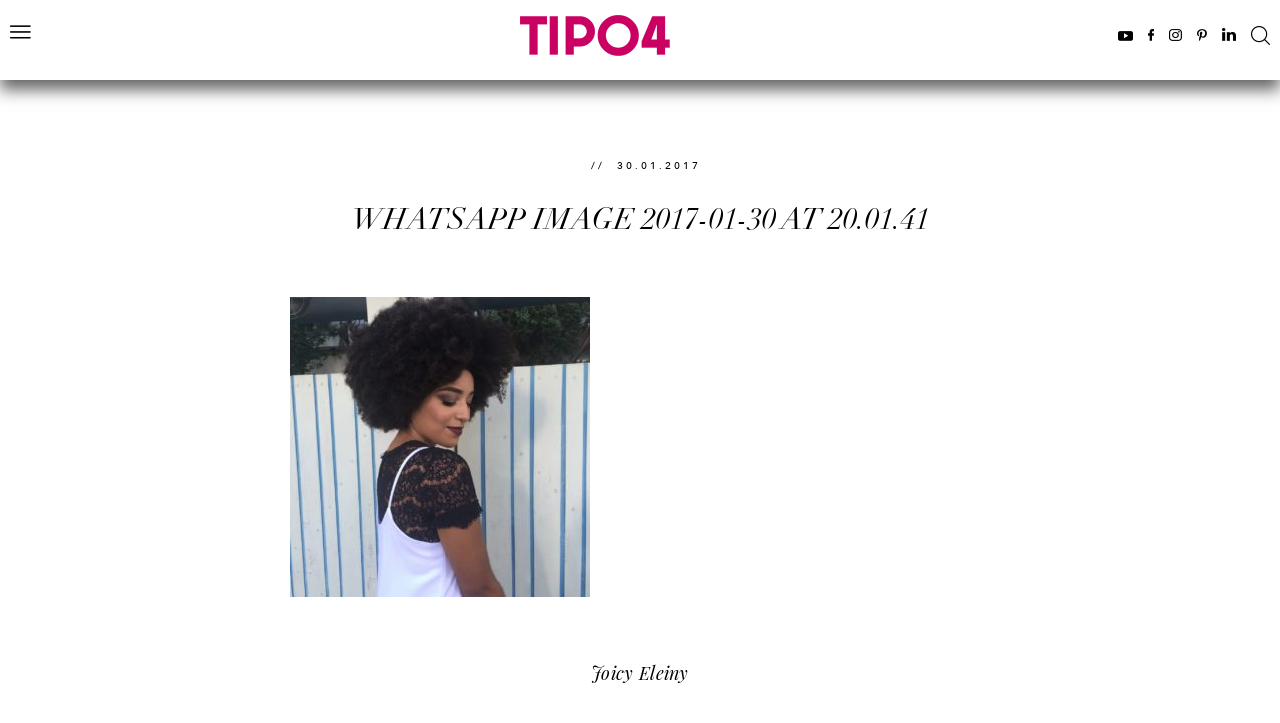

--- FILE ---
content_type: text/html; charset=utf-8
request_url: https://www.google.com/recaptcha/api2/aframe
body_size: 266
content:
<!DOCTYPE HTML><html><head><meta http-equiv="content-type" content="text/html; charset=UTF-8"></head><body><script nonce="HdiaoMQJYNcFXtwFxOFkmg">/** Anti-fraud and anti-abuse applications only. See google.com/recaptcha */ try{var clients={'sodar':'https://pagead2.googlesyndication.com/pagead/sodar?'};window.addEventListener("message",function(a){try{if(a.source===window.parent){var b=JSON.parse(a.data);var c=clients[b['id']];if(c){var d=document.createElement('img');d.src=c+b['params']+'&rc='+(localStorage.getItem("rc::a")?sessionStorage.getItem("rc::b"):"");window.document.body.appendChild(d);sessionStorage.setItem("rc::e",parseInt(sessionStorage.getItem("rc::e")||0)+1);localStorage.setItem("rc::h",'1768677905777');}}}catch(b){}});window.parent.postMessage("_grecaptcha_ready", "*");}catch(b){}</script></body></html>

--- FILE ---
content_type: application/x-javascript
request_url: https://tipo4.com.br/wp-content/themes/newyork/js/plicplac.min.js
body_size: 277
content:
!function(s){s(document).ready(function(){s("#menu-itens").superfish({delay:0,speed:0,speedOut:0,cssArrows:0}),s("#menu-botao span").click(function(){s("#menu").toggleClass("menu-aberto"),s("#menu").hasClass("menu-aberto")?(s("#menu-botao").find("span").text("Fechar"),s("#menu-itens").slideDown()):(s("#menu-botao").find("span").text("Menu"),s("#menu-itens").slideUp())}),s(".topo span").click(function(e){return s("html, body").animate({scrollTop:0},2e3),!1}),s(".menu-itens a[href*=\\#]:not([href=\\#]), #footer-menu a[href*=\\#]:not([href=\\#])").on("click",function(e){s(this.hash);if("newsletter"==this.hash.slice(1))return s("#menu").hasClass("menu-aberto")&&(s("#menu").removeClass("menu-aberto"),s("#menu-itens").slideUp()),s("#busca").slideUp(),s("#menu").addClass("menu-sub"),s("#newsletter").slideDown(),!1}),s("#newsletter-fechar span").click(function(){s("#newsletter").slideUp(),s("#menu").removeClass("menu-sub")}),s("#menu-redes-busca").click(function(){return s("#menu").hasClass("menu-aberto")&&(s("#menu").removeClass("menu-aberto"),s("#menu-itens").slideUp()),s("#newsletter").slideUp(),s("#menu").addClass("menu-sub"),s("#busca").slideDown(),!1}),s("#busca-fechar span").click(function(){s("#busca").slideUp(),s("#menu").removeClass("menu-sub")}),1<=s("#destaque").length&&s("#destaque-itens").slick({fade:!0,arrows:!1,dots:!0,appendDots:"#destaque-paginacao",customPaging:function(e,s){return"<span></span>"},infinite:!0,autoplay:!0,autoplaySpeed:7e3,speed:1e3,slidesToShow:1,slidesToScroll:1,centerMode:!1,variableWidth:!1,draggable:!0}),1<=s("#wishlist").length&&s("#wishlist-itens").slick({arrows:!1,dots:!1,infinite:!0,autoplay:!0,autoplaySpeed:7e3,speed:1e3,slidesToShow:4,slidesToScroll:1,centerMode:!1,variableWidth:!1,draggable:!0,responsive:[{breakpoint:901,settings:{slidesToShow:3}},{breakpoint:701,settings:{slidesToShow:2}},{breakpoint:501,settings:{slidesToShow:1}}]}),1<=s("#looks").length&&(s(".looks-home").slick({arrows:!1,dots:!1,infinite:!0,autoplay:!0,autoplaySpeed:7e3,speed:1e3,slidesToShow:4,slidesToScroll:1,centerMode:!1,variableWidth:!1,draggable:!0,responsive:[{breakpoint:1101,settings:{slidesToShow:3}},{breakpoint:801,settings:{slidesToShow:2}},{breakpoint:501,settings:{slidesToShow:1}}]}),s(".looks-single").slick({arrows:!1,dots:!1,infinite:!0,autoplay:!0,autoplaySpeed:7e3,speed:1e3,slidesToShow:3,slidesToScroll:1,centerMode:!1,variableWidth:!1,draggable:!0,responsive:[{breakpoint:901,settings:{slidesToShow:2}},{breakpoint:601,settings:{slidesToShow:1}}]})),s(".post-texto, .videos-item, #video-embed").fitVids(),1<=s(".post-relacionado").length&&s(".post-relacionado-itens").slick({arrows:!1,dots:!1,infinite:!0,autoplay:!0,autoplaySpeed:7e3,speed:1e3,slidesToShow:3,slidesToScroll:1,centerMode:!1,variableWidth:!1,draggable:!0,responsive:[{breakpoint:701,settings:{slidesToShow:2}},{breakpoint:421,settings:{slidesToShow:1}}]}),s(".topo span").click(function(e){return s("html, body").animate({scrollTop:0},2e3),!1})})}(jQuery);